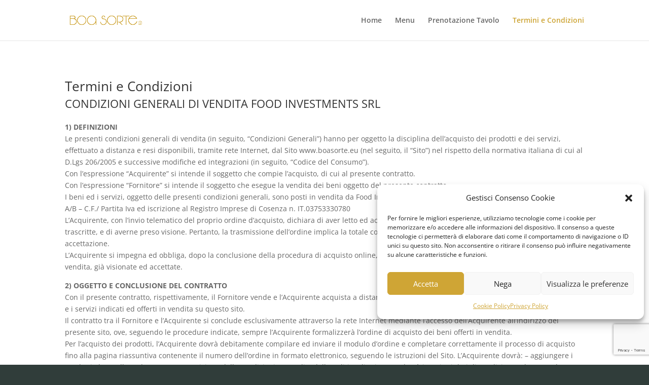

--- FILE ---
content_type: text/html; charset=utf-8
request_url: https://www.google.com/recaptcha/api2/anchor?ar=1&k=6Lck2ggfAAAAAKGEraxtZoR091pKY7iB749bo6k0&co=aHR0cHM6Ly93d3cuYm9hc29ydGUuZXU6NDQz&hl=en&v=N67nZn4AqZkNcbeMu4prBgzg&size=invisible&anchor-ms=20000&execute-ms=30000&cb=hsilh2hkq6gp
body_size: 48587
content:
<!DOCTYPE HTML><html dir="ltr" lang="en"><head><meta http-equiv="Content-Type" content="text/html; charset=UTF-8">
<meta http-equiv="X-UA-Compatible" content="IE=edge">
<title>reCAPTCHA</title>
<style type="text/css">
/* cyrillic-ext */
@font-face {
  font-family: 'Roboto';
  font-style: normal;
  font-weight: 400;
  font-stretch: 100%;
  src: url(//fonts.gstatic.com/s/roboto/v48/KFO7CnqEu92Fr1ME7kSn66aGLdTylUAMa3GUBHMdazTgWw.woff2) format('woff2');
  unicode-range: U+0460-052F, U+1C80-1C8A, U+20B4, U+2DE0-2DFF, U+A640-A69F, U+FE2E-FE2F;
}
/* cyrillic */
@font-face {
  font-family: 'Roboto';
  font-style: normal;
  font-weight: 400;
  font-stretch: 100%;
  src: url(//fonts.gstatic.com/s/roboto/v48/KFO7CnqEu92Fr1ME7kSn66aGLdTylUAMa3iUBHMdazTgWw.woff2) format('woff2');
  unicode-range: U+0301, U+0400-045F, U+0490-0491, U+04B0-04B1, U+2116;
}
/* greek-ext */
@font-face {
  font-family: 'Roboto';
  font-style: normal;
  font-weight: 400;
  font-stretch: 100%;
  src: url(//fonts.gstatic.com/s/roboto/v48/KFO7CnqEu92Fr1ME7kSn66aGLdTylUAMa3CUBHMdazTgWw.woff2) format('woff2');
  unicode-range: U+1F00-1FFF;
}
/* greek */
@font-face {
  font-family: 'Roboto';
  font-style: normal;
  font-weight: 400;
  font-stretch: 100%;
  src: url(//fonts.gstatic.com/s/roboto/v48/KFO7CnqEu92Fr1ME7kSn66aGLdTylUAMa3-UBHMdazTgWw.woff2) format('woff2');
  unicode-range: U+0370-0377, U+037A-037F, U+0384-038A, U+038C, U+038E-03A1, U+03A3-03FF;
}
/* math */
@font-face {
  font-family: 'Roboto';
  font-style: normal;
  font-weight: 400;
  font-stretch: 100%;
  src: url(//fonts.gstatic.com/s/roboto/v48/KFO7CnqEu92Fr1ME7kSn66aGLdTylUAMawCUBHMdazTgWw.woff2) format('woff2');
  unicode-range: U+0302-0303, U+0305, U+0307-0308, U+0310, U+0312, U+0315, U+031A, U+0326-0327, U+032C, U+032F-0330, U+0332-0333, U+0338, U+033A, U+0346, U+034D, U+0391-03A1, U+03A3-03A9, U+03B1-03C9, U+03D1, U+03D5-03D6, U+03F0-03F1, U+03F4-03F5, U+2016-2017, U+2034-2038, U+203C, U+2040, U+2043, U+2047, U+2050, U+2057, U+205F, U+2070-2071, U+2074-208E, U+2090-209C, U+20D0-20DC, U+20E1, U+20E5-20EF, U+2100-2112, U+2114-2115, U+2117-2121, U+2123-214F, U+2190, U+2192, U+2194-21AE, U+21B0-21E5, U+21F1-21F2, U+21F4-2211, U+2213-2214, U+2216-22FF, U+2308-230B, U+2310, U+2319, U+231C-2321, U+2336-237A, U+237C, U+2395, U+239B-23B7, U+23D0, U+23DC-23E1, U+2474-2475, U+25AF, U+25B3, U+25B7, U+25BD, U+25C1, U+25CA, U+25CC, U+25FB, U+266D-266F, U+27C0-27FF, U+2900-2AFF, U+2B0E-2B11, U+2B30-2B4C, U+2BFE, U+3030, U+FF5B, U+FF5D, U+1D400-1D7FF, U+1EE00-1EEFF;
}
/* symbols */
@font-face {
  font-family: 'Roboto';
  font-style: normal;
  font-weight: 400;
  font-stretch: 100%;
  src: url(//fonts.gstatic.com/s/roboto/v48/KFO7CnqEu92Fr1ME7kSn66aGLdTylUAMaxKUBHMdazTgWw.woff2) format('woff2');
  unicode-range: U+0001-000C, U+000E-001F, U+007F-009F, U+20DD-20E0, U+20E2-20E4, U+2150-218F, U+2190, U+2192, U+2194-2199, U+21AF, U+21E6-21F0, U+21F3, U+2218-2219, U+2299, U+22C4-22C6, U+2300-243F, U+2440-244A, U+2460-24FF, U+25A0-27BF, U+2800-28FF, U+2921-2922, U+2981, U+29BF, U+29EB, U+2B00-2BFF, U+4DC0-4DFF, U+FFF9-FFFB, U+10140-1018E, U+10190-1019C, U+101A0, U+101D0-101FD, U+102E0-102FB, U+10E60-10E7E, U+1D2C0-1D2D3, U+1D2E0-1D37F, U+1F000-1F0FF, U+1F100-1F1AD, U+1F1E6-1F1FF, U+1F30D-1F30F, U+1F315, U+1F31C, U+1F31E, U+1F320-1F32C, U+1F336, U+1F378, U+1F37D, U+1F382, U+1F393-1F39F, U+1F3A7-1F3A8, U+1F3AC-1F3AF, U+1F3C2, U+1F3C4-1F3C6, U+1F3CA-1F3CE, U+1F3D4-1F3E0, U+1F3ED, U+1F3F1-1F3F3, U+1F3F5-1F3F7, U+1F408, U+1F415, U+1F41F, U+1F426, U+1F43F, U+1F441-1F442, U+1F444, U+1F446-1F449, U+1F44C-1F44E, U+1F453, U+1F46A, U+1F47D, U+1F4A3, U+1F4B0, U+1F4B3, U+1F4B9, U+1F4BB, U+1F4BF, U+1F4C8-1F4CB, U+1F4D6, U+1F4DA, U+1F4DF, U+1F4E3-1F4E6, U+1F4EA-1F4ED, U+1F4F7, U+1F4F9-1F4FB, U+1F4FD-1F4FE, U+1F503, U+1F507-1F50B, U+1F50D, U+1F512-1F513, U+1F53E-1F54A, U+1F54F-1F5FA, U+1F610, U+1F650-1F67F, U+1F687, U+1F68D, U+1F691, U+1F694, U+1F698, U+1F6AD, U+1F6B2, U+1F6B9-1F6BA, U+1F6BC, U+1F6C6-1F6CF, U+1F6D3-1F6D7, U+1F6E0-1F6EA, U+1F6F0-1F6F3, U+1F6F7-1F6FC, U+1F700-1F7FF, U+1F800-1F80B, U+1F810-1F847, U+1F850-1F859, U+1F860-1F887, U+1F890-1F8AD, U+1F8B0-1F8BB, U+1F8C0-1F8C1, U+1F900-1F90B, U+1F93B, U+1F946, U+1F984, U+1F996, U+1F9E9, U+1FA00-1FA6F, U+1FA70-1FA7C, U+1FA80-1FA89, U+1FA8F-1FAC6, U+1FACE-1FADC, U+1FADF-1FAE9, U+1FAF0-1FAF8, U+1FB00-1FBFF;
}
/* vietnamese */
@font-face {
  font-family: 'Roboto';
  font-style: normal;
  font-weight: 400;
  font-stretch: 100%;
  src: url(//fonts.gstatic.com/s/roboto/v48/KFO7CnqEu92Fr1ME7kSn66aGLdTylUAMa3OUBHMdazTgWw.woff2) format('woff2');
  unicode-range: U+0102-0103, U+0110-0111, U+0128-0129, U+0168-0169, U+01A0-01A1, U+01AF-01B0, U+0300-0301, U+0303-0304, U+0308-0309, U+0323, U+0329, U+1EA0-1EF9, U+20AB;
}
/* latin-ext */
@font-face {
  font-family: 'Roboto';
  font-style: normal;
  font-weight: 400;
  font-stretch: 100%;
  src: url(//fonts.gstatic.com/s/roboto/v48/KFO7CnqEu92Fr1ME7kSn66aGLdTylUAMa3KUBHMdazTgWw.woff2) format('woff2');
  unicode-range: U+0100-02BA, U+02BD-02C5, U+02C7-02CC, U+02CE-02D7, U+02DD-02FF, U+0304, U+0308, U+0329, U+1D00-1DBF, U+1E00-1E9F, U+1EF2-1EFF, U+2020, U+20A0-20AB, U+20AD-20C0, U+2113, U+2C60-2C7F, U+A720-A7FF;
}
/* latin */
@font-face {
  font-family: 'Roboto';
  font-style: normal;
  font-weight: 400;
  font-stretch: 100%;
  src: url(//fonts.gstatic.com/s/roboto/v48/KFO7CnqEu92Fr1ME7kSn66aGLdTylUAMa3yUBHMdazQ.woff2) format('woff2');
  unicode-range: U+0000-00FF, U+0131, U+0152-0153, U+02BB-02BC, U+02C6, U+02DA, U+02DC, U+0304, U+0308, U+0329, U+2000-206F, U+20AC, U+2122, U+2191, U+2193, U+2212, U+2215, U+FEFF, U+FFFD;
}
/* cyrillic-ext */
@font-face {
  font-family: 'Roboto';
  font-style: normal;
  font-weight: 500;
  font-stretch: 100%;
  src: url(//fonts.gstatic.com/s/roboto/v48/KFO7CnqEu92Fr1ME7kSn66aGLdTylUAMa3GUBHMdazTgWw.woff2) format('woff2');
  unicode-range: U+0460-052F, U+1C80-1C8A, U+20B4, U+2DE0-2DFF, U+A640-A69F, U+FE2E-FE2F;
}
/* cyrillic */
@font-face {
  font-family: 'Roboto';
  font-style: normal;
  font-weight: 500;
  font-stretch: 100%;
  src: url(//fonts.gstatic.com/s/roboto/v48/KFO7CnqEu92Fr1ME7kSn66aGLdTylUAMa3iUBHMdazTgWw.woff2) format('woff2');
  unicode-range: U+0301, U+0400-045F, U+0490-0491, U+04B0-04B1, U+2116;
}
/* greek-ext */
@font-face {
  font-family: 'Roboto';
  font-style: normal;
  font-weight: 500;
  font-stretch: 100%;
  src: url(//fonts.gstatic.com/s/roboto/v48/KFO7CnqEu92Fr1ME7kSn66aGLdTylUAMa3CUBHMdazTgWw.woff2) format('woff2');
  unicode-range: U+1F00-1FFF;
}
/* greek */
@font-face {
  font-family: 'Roboto';
  font-style: normal;
  font-weight: 500;
  font-stretch: 100%;
  src: url(//fonts.gstatic.com/s/roboto/v48/KFO7CnqEu92Fr1ME7kSn66aGLdTylUAMa3-UBHMdazTgWw.woff2) format('woff2');
  unicode-range: U+0370-0377, U+037A-037F, U+0384-038A, U+038C, U+038E-03A1, U+03A3-03FF;
}
/* math */
@font-face {
  font-family: 'Roboto';
  font-style: normal;
  font-weight: 500;
  font-stretch: 100%;
  src: url(//fonts.gstatic.com/s/roboto/v48/KFO7CnqEu92Fr1ME7kSn66aGLdTylUAMawCUBHMdazTgWw.woff2) format('woff2');
  unicode-range: U+0302-0303, U+0305, U+0307-0308, U+0310, U+0312, U+0315, U+031A, U+0326-0327, U+032C, U+032F-0330, U+0332-0333, U+0338, U+033A, U+0346, U+034D, U+0391-03A1, U+03A3-03A9, U+03B1-03C9, U+03D1, U+03D5-03D6, U+03F0-03F1, U+03F4-03F5, U+2016-2017, U+2034-2038, U+203C, U+2040, U+2043, U+2047, U+2050, U+2057, U+205F, U+2070-2071, U+2074-208E, U+2090-209C, U+20D0-20DC, U+20E1, U+20E5-20EF, U+2100-2112, U+2114-2115, U+2117-2121, U+2123-214F, U+2190, U+2192, U+2194-21AE, U+21B0-21E5, U+21F1-21F2, U+21F4-2211, U+2213-2214, U+2216-22FF, U+2308-230B, U+2310, U+2319, U+231C-2321, U+2336-237A, U+237C, U+2395, U+239B-23B7, U+23D0, U+23DC-23E1, U+2474-2475, U+25AF, U+25B3, U+25B7, U+25BD, U+25C1, U+25CA, U+25CC, U+25FB, U+266D-266F, U+27C0-27FF, U+2900-2AFF, U+2B0E-2B11, U+2B30-2B4C, U+2BFE, U+3030, U+FF5B, U+FF5D, U+1D400-1D7FF, U+1EE00-1EEFF;
}
/* symbols */
@font-face {
  font-family: 'Roboto';
  font-style: normal;
  font-weight: 500;
  font-stretch: 100%;
  src: url(//fonts.gstatic.com/s/roboto/v48/KFO7CnqEu92Fr1ME7kSn66aGLdTylUAMaxKUBHMdazTgWw.woff2) format('woff2');
  unicode-range: U+0001-000C, U+000E-001F, U+007F-009F, U+20DD-20E0, U+20E2-20E4, U+2150-218F, U+2190, U+2192, U+2194-2199, U+21AF, U+21E6-21F0, U+21F3, U+2218-2219, U+2299, U+22C4-22C6, U+2300-243F, U+2440-244A, U+2460-24FF, U+25A0-27BF, U+2800-28FF, U+2921-2922, U+2981, U+29BF, U+29EB, U+2B00-2BFF, U+4DC0-4DFF, U+FFF9-FFFB, U+10140-1018E, U+10190-1019C, U+101A0, U+101D0-101FD, U+102E0-102FB, U+10E60-10E7E, U+1D2C0-1D2D3, U+1D2E0-1D37F, U+1F000-1F0FF, U+1F100-1F1AD, U+1F1E6-1F1FF, U+1F30D-1F30F, U+1F315, U+1F31C, U+1F31E, U+1F320-1F32C, U+1F336, U+1F378, U+1F37D, U+1F382, U+1F393-1F39F, U+1F3A7-1F3A8, U+1F3AC-1F3AF, U+1F3C2, U+1F3C4-1F3C6, U+1F3CA-1F3CE, U+1F3D4-1F3E0, U+1F3ED, U+1F3F1-1F3F3, U+1F3F5-1F3F7, U+1F408, U+1F415, U+1F41F, U+1F426, U+1F43F, U+1F441-1F442, U+1F444, U+1F446-1F449, U+1F44C-1F44E, U+1F453, U+1F46A, U+1F47D, U+1F4A3, U+1F4B0, U+1F4B3, U+1F4B9, U+1F4BB, U+1F4BF, U+1F4C8-1F4CB, U+1F4D6, U+1F4DA, U+1F4DF, U+1F4E3-1F4E6, U+1F4EA-1F4ED, U+1F4F7, U+1F4F9-1F4FB, U+1F4FD-1F4FE, U+1F503, U+1F507-1F50B, U+1F50D, U+1F512-1F513, U+1F53E-1F54A, U+1F54F-1F5FA, U+1F610, U+1F650-1F67F, U+1F687, U+1F68D, U+1F691, U+1F694, U+1F698, U+1F6AD, U+1F6B2, U+1F6B9-1F6BA, U+1F6BC, U+1F6C6-1F6CF, U+1F6D3-1F6D7, U+1F6E0-1F6EA, U+1F6F0-1F6F3, U+1F6F7-1F6FC, U+1F700-1F7FF, U+1F800-1F80B, U+1F810-1F847, U+1F850-1F859, U+1F860-1F887, U+1F890-1F8AD, U+1F8B0-1F8BB, U+1F8C0-1F8C1, U+1F900-1F90B, U+1F93B, U+1F946, U+1F984, U+1F996, U+1F9E9, U+1FA00-1FA6F, U+1FA70-1FA7C, U+1FA80-1FA89, U+1FA8F-1FAC6, U+1FACE-1FADC, U+1FADF-1FAE9, U+1FAF0-1FAF8, U+1FB00-1FBFF;
}
/* vietnamese */
@font-face {
  font-family: 'Roboto';
  font-style: normal;
  font-weight: 500;
  font-stretch: 100%;
  src: url(//fonts.gstatic.com/s/roboto/v48/KFO7CnqEu92Fr1ME7kSn66aGLdTylUAMa3OUBHMdazTgWw.woff2) format('woff2');
  unicode-range: U+0102-0103, U+0110-0111, U+0128-0129, U+0168-0169, U+01A0-01A1, U+01AF-01B0, U+0300-0301, U+0303-0304, U+0308-0309, U+0323, U+0329, U+1EA0-1EF9, U+20AB;
}
/* latin-ext */
@font-face {
  font-family: 'Roboto';
  font-style: normal;
  font-weight: 500;
  font-stretch: 100%;
  src: url(//fonts.gstatic.com/s/roboto/v48/KFO7CnqEu92Fr1ME7kSn66aGLdTylUAMa3KUBHMdazTgWw.woff2) format('woff2');
  unicode-range: U+0100-02BA, U+02BD-02C5, U+02C7-02CC, U+02CE-02D7, U+02DD-02FF, U+0304, U+0308, U+0329, U+1D00-1DBF, U+1E00-1E9F, U+1EF2-1EFF, U+2020, U+20A0-20AB, U+20AD-20C0, U+2113, U+2C60-2C7F, U+A720-A7FF;
}
/* latin */
@font-face {
  font-family: 'Roboto';
  font-style: normal;
  font-weight: 500;
  font-stretch: 100%;
  src: url(//fonts.gstatic.com/s/roboto/v48/KFO7CnqEu92Fr1ME7kSn66aGLdTylUAMa3yUBHMdazQ.woff2) format('woff2');
  unicode-range: U+0000-00FF, U+0131, U+0152-0153, U+02BB-02BC, U+02C6, U+02DA, U+02DC, U+0304, U+0308, U+0329, U+2000-206F, U+20AC, U+2122, U+2191, U+2193, U+2212, U+2215, U+FEFF, U+FFFD;
}
/* cyrillic-ext */
@font-face {
  font-family: 'Roboto';
  font-style: normal;
  font-weight: 900;
  font-stretch: 100%;
  src: url(//fonts.gstatic.com/s/roboto/v48/KFO7CnqEu92Fr1ME7kSn66aGLdTylUAMa3GUBHMdazTgWw.woff2) format('woff2');
  unicode-range: U+0460-052F, U+1C80-1C8A, U+20B4, U+2DE0-2DFF, U+A640-A69F, U+FE2E-FE2F;
}
/* cyrillic */
@font-face {
  font-family: 'Roboto';
  font-style: normal;
  font-weight: 900;
  font-stretch: 100%;
  src: url(//fonts.gstatic.com/s/roboto/v48/KFO7CnqEu92Fr1ME7kSn66aGLdTylUAMa3iUBHMdazTgWw.woff2) format('woff2');
  unicode-range: U+0301, U+0400-045F, U+0490-0491, U+04B0-04B1, U+2116;
}
/* greek-ext */
@font-face {
  font-family: 'Roboto';
  font-style: normal;
  font-weight: 900;
  font-stretch: 100%;
  src: url(//fonts.gstatic.com/s/roboto/v48/KFO7CnqEu92Fr1ME7kSn66aGLdTylUAMa3CUBHMdazTgWw.woff2) format('woff2');
  unicode-range: U+1F00-1FFF;
}
/* greek */
@font-face {
  font-family: 'Roboto';
  font-style: normal;
  font-weight: 900;
  font-stretch: 100%;
  src: url(//fonts.gstatic.com/s/roboto/v48/KFO7CnqEu92Fr1ME7kSn66aGLdTylUAMa3-UBHMdazTgWw.woff2) format('woff2');
  unicode-range: U+0370-0377, U+037A-037F, U+0384-038A, U+038C, U+038E-03A1, U+03A3-03FF;
}
/* math */
@font-face {
  font-family: 'Roboto';
  font-style: normal;
  font-weight: 900;
  font-stretch: 100%;
  src: url(//fonts.gstatic.com/s/roboto/v48/KFO7CnqEu92Fr1ME7kSn66aGLdTylUAMawCUBHMdazTgWw.woff2) format('woff2');
  unicode-range: U+0302-0303, U+0305, U+0307-0308, U+0310, U+0312, U+0315, U+031A, U+0326-0327, U+032C, U+032F-0330, U+0332-0333, U+0338, U+033A, U+0346, U+034D, U+0391-03A1, U+03A3-03A9, U+03B1-03C9, U+03D1, U+03D5-03D6, U+03F0-03F1, U+03F4-03F5, U+2016-2017, U+2034-2038, U+203C, U+2040, U+2043, U+2047, U+2050, U+2057, U+205F, U+2070-2071, U+2074-208E, U+2090-209C, U+20D0-20DC, U+20E1, U+20E5-20EF, U+2100-2112, U+2114-2115, U+2117-2121, U+2123-214F, U+2190, U+2192, U+2194-21AE, U+21B0-21E5, U+21F1-21F2, U+21F4-2211, U+2213-2214, U+2216-22FF, U+2308-230B, U+2310, U+2319, U+231C-2321, U+2336-237A, U+237C, U+2395, U+239B-23B7, U+23D0, U+23DC-23E1, U+2474-2475, U+25AF, U+25B3, U+25B7, U+25BD, U+25C1, U+25CA, U+25CC, U+25FB, U+266D-266F, U+27C0-27FF, U+2900-2AFF, U+2B0E-2B11, U+2B30-2B4C, U+2BFE, U+3030, U+FF5B, U+FF5D, U+1D400-1D7FF, U+1EE00-1EEFF;
}
/* symbols */
@font-face {
  font-family: 'Roboto';
  font-style: normal;
  font-weight: 900;
  font-stretch: 100%;
  src: url(//fonts.gstatic.com/s/roboto/v48/KFO7CnqEu92Fr1ME7kSn66aGLdTylUAMaxKUBHMdazTgWw.woff2) format('woff2');
  unicode-range: U+0001-000C, U+000E-001F, U+007F-009F, U+20DD-20E0, U+20E2-20E4, U+2150-218F, U+2190, U+2192, U+2194-2199, U+21AF, U+21E6-21F0, U+21F3, U+2218-2219, U+2299, U+22C4-22C6, U+2300-243F, U+2440-244A, U+2460-24FF, U+25A0-27BF, U+2800-28FF, U+2921-2922, U+2981, U+29BF, U+29EB, U+2B00-2BFF, U+4DC0-4DFF, U+FFF9-FFFB, U+10140-1018E, U+10190-1019C, U+101A0, U+101D0-101FD, U+102E0-102FB, U+10E60-10E7E, U+1D2C0-1D2D3, U+1D2E0-1D37F, U+1F000-1F0FF, U+1F100-1F1AD, U+1F1E6-1F1FF, U+1F30D-1F30F, U+1F315, U+1F31C, U+1F31E, U+1F320-1F32C, U+1F336, U+1F378, U+1F37D, U+1F382, U+1F393-1F39F, U+1F3A7-1F3A8, U+1F3AC-1F3AF, U+1F3C2, U+1F3C4-1F3C6, U+1F3CA-1F3CE, U+1F3D4-1F3E0, U+1F3ED, U+1F3F1-1F3F3, U+1F3F5-1F3F7, U+1F408, U+1F415, U+1F41F, U+1F426, U+1F43F, U+1F441-1F442, U+1F444, U+1F446-1F449, U+1F44C-1F44E, U+1F453, U+1F46A, U+1F47D, U+1F4A3, U+1F4B0, U+1F4B3, U+1F4B9, U+1F4BB, U+1F4BF, U+1F4C8-1F4CB, U+1F4D6, U+1F4DA, U+1F4DF, U+1F4E3-1F4E6, U+1F4EA-1F4ED, U+1F4F7, U+1F4F9-1F4FB, U+1F4FD-1F4FE, U+1F503, U+1F507-1F50B, U+1F50D, U+1F512-1F513, U+1F53E-1F54A, U+1F54F-1F5FA, U+1F610, U+1F650-1F67F, U+1F687, U+1F68D, U+1F691, U+1F694, U+1F698, U+1F6AD, U+1F6B2, U+1F6B9-1F6BA, U+1F6BC, U+1F6C6-1F6CF, U+1F6D3-1F6D7, U+1F6E0-1F6EA, U+1F6F0-1F6F3, U+1F6F7-1F6FC, U+1F700-1F7FF, U+1F800-1F80B, U+1F810-1F847, U+1F850-1F859, U+1F860-1F887, U+1F890-1F8AD, U+1F8B0-1F8BB, U+1F8C0-1F8C1, U+1F900-1F90B, U+1F93B, U+1F946, U+1F984, U+1F996, U+1F9E9, U+1FA00-1FA6F, U+1FA70-1FA7C, U+1FA80-1FA89, U+1FA8F-1FAC6, U+1FACE-1FADC, U+1FADF-1FAE9, U+1FAF0-1FAF8, U+1FB00-1FBFF;
}
/* vietnamese */
@font-face {
  font-family: 'Roboto';
  font-style: normal;
  font-weight: 900;
  font-stretch: 100%;
  src: url(//fonts.gstatic.com/s/roboto/v48/KFO7CnqEu92Fr1ME7kSn66aGLdTylUAMa3OUBHMdazTgWw.woff2) format('woff2');
  unicode-range: U+0102-0103, U+0110-0111, U+0128-0129, U+0168-0169, U+01A0-01A1, U+01AF-01B0, U+0300-0301, U+0303-0304, U+0308-0309, U+0323, U+0329, U+1EA0-1EF9, U+20AB;
}
/* latin-ext */
@font-face {
  font-family: 'Roboto';
  font-style: normal;
  font-weight: 900;
  font-stretch: 100%;
  src: url(//fonts.gstatic.com/s/roboto/v48/KFO7CnqEu92Fr1ME7kSn66aGLdTylUAMa3KUBHMdazTgWw.woff2) format('woff2');
  unicode-range: U+0100-02BA, U+02BD-02C5, U+02C7-02CC, U+02CE-02D7, U+02DD-02FF, U+0304, U+0308, U+0329, U+1D00-1DBF, U+1E00-1E9F, U+1EF2-1EFF, U+2020, U+20A0-20AB, U+20AD-20C0, U+2113, U+2C60-2C7F, U+A720-A7FF;
}
/* latin */
@font-face {
  font-family: 'Roboto';
  font-style: normal;
  font-weight: 900;
  font-stretch: 100%;
  src: url(//fonts.gstatic.com/s/roboto/v48/KFO7CnqEu92Fr1ME7kSn66aGLdTylUAMa3yUBHMdazQ.woff2) format('woff2');
  unicode-range: U+0000-00FF, U+0131, U+0152-0153, U+02BB-02BC, U+02C6, U+02DA, U+02DC, U+0304, U+0308, U+0329, U+2000-206F, U+20AC, U+2122, U+2191, U+2193, U+2212, U+2215, U+FEFF, U+FFFD;
}

</style>
<link rel="stylesheet" type="text/css" href="https://www.gstatic.com/recaptcha/releases/N67nZn4AqZkNcbeMu4prBgzg/styles__ltr.css">
<script nonce="c9k09G6BxoqmqGUjPhfjWQ" type="text/javascript">window['__recaptcha_api'] = 'https://www.google.com/recaptcha/api2/';</script>
<script type="text/javascript" src="https://www.gstatic.com/recaptcha/releases/N67nZn4AqZkNcbeMu4prBgzg/recaptcha__en.js" nonce="c9k09G6BxoqmqGUjPhfjWQ">
      
    </script></head>
<body><div id="rc-anchor-alert" class="rc-anchor-alert"></div>
<input type="hidden" id="recaptcha-token" value="[base64]">
<script type="text/javascript" nonce="c9k09G6BxoqmqGUjPhfjWQ">
      recaptcha.anchor.Main.init("[\x22ainput\x22,[\x22bgdata\x22,\x22\x22,\[base64]/[base64]/[base64]/ZyhXLGgpOnEoW04sMjEsbF0sVywwKSxoKSxmYWxzZSxmYWxzZSl9Y2F0Y2goayl7RygzNTgsVyk/[base64]/[base64]/[base64]/[base64]/[base64]/[base64]/[base64]/bmV3IEJbT10oRFswXSk6dz09Mj9uZXcgQltPXShEWzBdLERbMV0pOnc9PTM/bmV3IEJbT10oRFswXSxEWzFdLERbMl0pOnc9PTQ/[base64]/[base64]/[base64]/[base64]/[base64]\\u003d\x22,\[base64]\x22,\[base64]/DjRE/w5IHO8K/wqQvwrACMGHCrMK/[base64]/CkcK2J3E/w77DojxbwrnDkBl3D3bChEDDssOGcGl5w4bDnsKtw54GwqDDiVDCsHDDvnDDm0QFCCTCrMKaw5d7J8K/JgYHw5FKw5o+worDnyMvRcOgw6XDjMKUwpDCuMKFBMKZHcO8K8OGQsKbHsKiw73Cr8OOWsKbWGpdwqPCnsKJLsKbWcOXbRfDlT/CocONwoXDicOIFggMw5LDrcOZwoImw6PCscOWwrzDv8KHDnjDpnDCh27DlHfCq8KJHUvDiVscQsOdwpkhBcOxcsOLw4sww6fDo2bDuQsSw7vCh8O/[base64]/w5PDoVhxwq00wqXCkSbCiTHCijIqWGjDocOiwqLCtMKzSmrChcO9bSJqBkJ7wojCjcKWWsOyBQjCncK3KxFeBz8tw5tKecK0wr/DgsOGwr8/AsO1eksFw4nCsCtBK8Ovwq3CmHJ8Tylqw4jDh8OCMcOKw7TCoSh0GsKWX2PDrlfCmmEHw6p2PMOXXcORw4XCiGTDs1M+T8Ovwoh6M8Odw67DksOPwrtJKT4LwqzCncKVRQYuFR3CtSpcZsOafMOfFF0JwrnDu1zDlcO/UcOGWsK/C8O6S8KLMcOIwrNMw45EIBnCkjwaNjvDrSrDuQkcwrUvSwwyWH8qLxXCvMKxWcOOQMK9w7rDomXCh3vDqcOIwqnDhXJsw6zCgsO+w4YiI8KZZMOLwrTCphTChFTDhxciasK0Yn/[base64]/Z8KOIklacRRrMCB2wqEbRcOYw4kgwp7Cu8OIwoB+TghwEsKow6tQwqLDtsOIQ8OdQ8O6wo/Cr8KdI00vwpfCo8KHKsKbb8KXwrTCm8OEw7RoSGhhRsOzXx5rP18Iw6rCvsKqRkhpVGRkIcKgwrF2w4JKw6MYwpsPw6zDrkAaT8Opw5kCUMOjwpXCm1EtwpjDmCjCrsKNaWHCg8OqUxUFw693wo0mw7dDf8KdR8O8YXXCvMOkD8K8dAA4YMOLwoY2w6pbHMO+SX4uwr/Cq1NxJcK3KQjDpHbDkcOew7HCvX5rWsK3J8KmDhfDj8OrCQbCrMKYSlTCi8OOX3vDtsKcIzzCrRHDqRfCgQnDj1XCvTgzwpTCs8O4V8KRw6Yzw45Nwp3CocKFNUcKHyVjw4DDqMKuw5BZwoDCgEXCgQMFEl/CnsKZY0PDssK1CB/DrsKfXwjDrA7DkMOgMw/CryjDq8K7wohQc8KMBkt8w7pOwpvDnMKuw4J0HVg2w7vCv8KlCcOOwrLDucO5w6RlwpAaNBZlER7ChMKKcn3DjcO/wq7Cg1zCjTjCisKHPcKJw6JYwovCjStQYA1Qw7rCoFfCm8O3w6XDkTcuwpU6w5d8QMOUwo/[base64]/IsOnwqJLwoY6GsOsMWwCwovCsy0iwqPCsG1EwpnDsnzCplAMw4jCpsOGwrl3Z3DDocOqw7xcLsOzZsO7wpItY8KZAnY4Ky7DncKzTMOFC8O3MVNCUMOhFcKJQUo6bCzDqMOZw7dhRcKbS1kLCUlRw7nCscODWWvDgQ/DkCrCmw/Co8Khwq8SBsOMwpPCtxHCm8K1QgvDvQ4nUhRvdMKPQsKHcDrDjgJew7giCjXDpcKyw5/CjsOiPQopw5nDs1V6TTbChMKpwrPCqsOcw6XDhsKKw6TDpsO6woQNcm7CtMOJa3o+DcOGw6Uow5jDs8OVw5fDjk7Di8KCwrPCi8KAwpQgb8KDMnnDp8KlYcKKbcOFw6/DmT5YwowQwr96WMKGKzrDl8Kzw4DCvGDDucOxw5TCmMKhSy12w4XClsKawp7Dq01jw4VmdcKWw4AtfMObwpIuwoVZQ2ZjfVvCjh9YYwVfw619woHDo8KewozDlCVAwpALwpApPRUMwqHDisKzdcOvXMK8VcK/[base64]/DpxYxOcKFwr5NQCTDgzYnw7JQeUxcw6LCq0dxwoXDo8KZfcKBwq7DmyrDiSgdw5zCkwcpU2VVMWzClwwmGsO6RinDrsOkwrFIagV8wpMkwrFLUlTCs8KEQVdWR01HwqPCj8OeKA7CvX/DvkUad8OIVcKWwrQxwrnCksOrw5fCg8Orw6Q3BcKWwppDMsKLw6zCp13CusOTwrzCmVt9w63CmUbDqSvCh8OycCbDsTd2w6/CnCkNw4LDsMOww4LDsx/CncO+wpNwwpvDg1bCjcKcPSZ6w77DrxzDosK0VcKjYcKvGULCtl1BJ8KNaMOFBRPDuMOuw6BqIlLDrEo2a8Kyw4PDocKTM8OIOMOoM8Kfw6fCg1TDox7Dl8OxbcKrwqpfwoDDuTJabFLDg07CpXZ/UUl/wqTDqUTCvMOIBBXCs8KnaMK0UsKCUzjCu8KewovCqsKjERjDl3nDmGpJw5jCncKrwoHCgcKnwp8rWDDCs8KnwpVfHMOkw5rDpzvDjsOmwr7Dj2h6RcO6wr55IcKOwpPCllh9Ek3DlxYww5/[base64]/Ds8OWc3DCuAczwpg7wpMBw6zCksKXwr0qwojCrnRqVXQ4wpgUw43Drx7ChXtiw7/CnCBwJXDDu1l0wqzCvxzDi8OLejw/[base64]/Dj8O+dmnDnsKyw7jCjMK+w7/ClcKlf8OSDn/DtMKdKcKfwoo7Wj3DnMOowokOcMKywpvDuQgKYsOCIMK6wqPChsKXCQfCj8KQHMK4w4HDiw3CgjvDqsOUDyI7wr/CssO/NyEJw687wqsAOsKYw7V4KcKPwofDpibChA4dFMKHw6DCpTJJw7rCqy5mw4Nuw5g6w6kFClPDiTzCoV/ChsOCT8KuTMKPw43ChcOywrk8wrbCssKzPcOTw7lTw7tqSik7GgYmwrXCtcKdRinDgcKBccKAIcKbGCrCucKywq/Dl1RvUHjDhMOJWcOwwoJ7WizDlxlqwrnDtmvCiVnDkMOEVsO4cV7Dhx/[base64]/DpMO+fCXDrVFOw6c6w7PCoAZawpIhGArDv8KPX8ONwqLClWcPwpgZeDzCgHPCkjUpBMOALAXDgxHDsGzDi8KJf8KELUXDm8OoPT0EWsKZblTCrsK7FcO/ccOAw7Z2NzvCl8KwEMOkTMOqwqbDqMORwrrDrGzDhG8LN8KwUG/DjsO/[base64]/DisKew4JjWSbDsMK5w6LDqMKnw6FsBUXCiCjCh8KoNBpACMOuMcKRw6LCk8KfEHgIwoU7w6zCh8OodcKpRcKkwqwhCyDDsGAdSMOFw5cIw7jDsMOoVcKZwqXDogdhdEzDucKow7XCmTzDkcO/[base64]/CsMKEVnZWAMKmwprCrMOyb2HDnG7ClMKWXEnCg8K/SMO9wqLDrX3DoMONw67Cu1J9w4oYw73Co8OmwqvCjml+Vg/Du1rDiMKDIsKCHgpAOgs/bcKywpRwwo3CrWJLw6tGwpRrEEtgw50MC1zDgHHDmx96w6lbw6fDucKdUMKVNikfwpPCmMOMJSJ0w7gCw6kocjrDrsO5w4gaWcOhwpjDoT94GcOcwrHDk2d4wo5CAcOJdU/CrF/DgMOuw6YEw5nClMKIwp3Do8KibHjDosKqwpYua8O3w6/DryExwrsSaDsiwp4Dw7/CmcOQNycow6dGw47Dr8KiE8K7w5RZw60sBMKUwqMTwrbDjAdsKRZxwq0Vw7LDkMKCwoDCqkZdwq1tw6TDplDDoMODwppAT8OMTCfCpGgtennCu8OeDcKvw4tqamnCkSBKV8OLw7bCpcK/w7XCpsK7woPCssK3Dj3CuMOJVcKfwqjChTZ3D8Kaw6bCgMK8wpTCs0XClsOICAN4XcOrDsKOeyZLXsOsOwLCg8KuAykfwqEjQkx0wq/CncOJw7jDgMOpbRBpwrQlwqYdw6nCgDcrwrhYwpzCv8OaWMKPw7zCpl3DncKJbhlMWMK2w5HCm1w1f2XDtHPDvSluwrHDn8KnSDnDkDkABMOSwprDkhXCgMOXwqdBw7x1KGdzFkBfwo3CmsK/wrFDBlnDrkLDicKqw7zCinHDm8O3IjnDqsK2PMKmEcK3wr3Cly/[base64]/DocO5wrwXw5/Cr8OKSsKcw6TDnsOEOcKIbsKsw4UKwrPDhiNHN3zChDQnShzDmMK9wqjDnMOOwprCnMKewp3CpWdzw6DDvcKiw5PDixQSA8OZZjYmQRHChS/[base64]/CpsOjam3CiBUCJyI8ERLDlsKHwpnCocO+woPCv0/DrRRjYwjCh2EpEMKVw4fDmcOAwpHDocOXPsOPQ2zDtcK/w4ghw6Z6DsOZfsOUTMO0w6ZbXRZGesKoY8OCwpPCm2VkLlfDuMOjMEczZ8KkIsO5LCgKIcKIwrUMw7B2MhDCuGAXwrLDnhVYeHRpw4fDicKDwrE7CxTDisOHwqsHfCB7w4VRw6BfJcKfaQ/[base64]/DtcKcS8K2WcKUw5nDkS4ZS8O1DjXDn8O2f8KnwqlHwpghwpgiYsOaw5pzSsKaWBNmw65gwqTCozLCgWszMmPCjWDCrCtrwrZMwrzCjV9Jw7vDhcK/w74GUm3Ds0jDpsOvNmDDm8OxwrcLAMODwpvCnTk9w7YKwrbCjcOUw4haw4lLflzClS8ow7x9wrXDn8KBBGHCnVQbOGXCrsOuwpofw77Ckh/DgsO6w73Ch8KDKFw2woxNw74nL8OFW8K1wpPCncOZwqTDtMO4w4gANGzCn2MOAH5Hw6tYesKAw6V5woVgwqbDvMKBQsOJDDLCs3DDiBzDv8OvXWo4w6jChsOzUUjDglE8wqTClsK9wqPDoAwwwqlkH27CocO/w4NVwro2wqY9wrXDky3Dv8KISCbDqCsIRW7ClMOzw7/Cn8OFYFl1wofDp8OJwqM9w78BwpYEMjnCpRbDnsKGwqHCk8KHw6wGw57Cpm/[base64]/DpcOmRsKYWsKiIMOjdcOBa8Oub8OZwoHDhEUBW8KZSkU+w6DClzXCp8ObwpPCshjDiwgtw6gfwpHCgm1ZwofCmMKzw6rDj0/CgynDhwbCqRIqw4/CkRcIOcK8AyvDvMOrBcKnw67Ciis0AcKiIGXComXCpDI/w45tw7vCgiTDhA3DolfCgm5gTcO1CsKoIsOgeE3DgcOuwpdEw5bDlcOuw4vCvMOywrbCmcOlwqrDpsKrw4YXX1t1S3XCncKRDlV9woI7w5MawpzCkU/CpcOtPU7Cng/Cg0jCn254SjjDlhANRzEcwqs6w7o6WDLDosOpw5XDncOpDE5xw69AfsKAw4AQw514c8K6w5TCrk89w59jwrDDvjRPw7ptw6LDtxvCjE3CuMOVwrvCmMK7McKqwq/[base64]/[base64]/CgwPDgz0uw4TDg8KxwotHYcKTGGjCs8O2fXXDlxRsw596wrJ1ByDCnV1+w6TCvMKWw7Auw5kCwovCrWNNGcKVwrYOwq5ywo80UQLCi2LDtAtKw4PCo8Oxw6/CqCRRwpRNGF/Dkk/DisKMdMOLwrLDhhbCn8OwwrsVwpA5wohHM1jCg1UNKsKIwoMCThLDs8KGwpAhw6smM8OwUcKvHVR8wqRVwrpUwqQnwoh+w60Zw7fDtsOICsK1VsKHwqE+XMK/W8OmwrxjwqDDgMOyw5zDqkjDisKPWxQnTMK8wr3DiMO/DMKPwqrCtwd3wr1Kw5sVwo7DgVrCnsOTb8ObSsKNSsONGMOlLcOTw5HCl1nCqsK+w7nCvEXClEjCtj/CgVTDhMOPwpFXH8OhPsOBM8KAw4lyw6pDwoAvwphow59dwp81HV1zLsKGw7M3w5TDsDw0TAY7w4PCnl09w4czw7cQwpvCscKXw4TCmQ44w4w/LMOwJMO4E8OxQsKEVmvCtyB/aChQwqzCisOpWcOocTrDs8KiGsOawrNTw4TCtm/CuMK6wobCmjjDucKkw7jDkQPDjWTCicKLw63Dq8KRYcOpT8KWw5BLFsKqwp0Uw4LCp8KTfMOvwrzCkWMuwqPCsjInw5cowpXCqitwwqvDvcOjwq1BHMKKLMOkQAvCgzZ5bXATNsO/UMK9w5YhfHzDqSnDjkXCrsOuw6fDjBw/w5vCqXvCmjHCj8KTKcO1bcKewr7DgMOhcsKvwpnCicOhPcOFw55zwrBsXcK9L8OSQsOIw493URrDhMKqw6/[base64]/CjsOEw4zDnQMkwohYw7HDjMOswrHDmV7CnMOHw611FDsVJVjDtHl8dBfDqDXDnCZiLMKzwoPDvG7Cj3wAEMKfw5tRLMOcH0DCkMKnwr9VBcK7PynChcOqw7rDicOewpPDjD/CjklFUTFtwqXDrcOCDMOMXlZacMOUw7ZDwoHCksOZwobDu8O7wrrDtcKTNnXCqnQmw6phw7TDmsKqYD7DpQ0XwrcPw6rDtcOHwpDCrWQ/w43CrTokw6ReC1vCisKHw6PCjMOIICBTSURhwq/[base64]/[base64]/[base64]/DuRvCrcOaw6nClB4FX8Otw6/DjcOVKXPDmcOFwpAiwofDh8OsFcONw7/[base64]/[base64]/DoMO0dsK1wpbDhiklcMKkw6cSwq9TNWrDsUfDlMKcw5vCscKEwojDkWtTw4jDu2lXw4wfUDg0RMKIKMOXYcOqw5jCv8KVwpnDksKpO0Jvw6hPK8Kyw7TCk3dkcMOLRMKgRcO8wp7DlcOIw7vCrz4vY8K3GcKdbl8Mwo/CgcOgBcKmRsKBPnAEw7LCpSUEJgs3wovCmhPDhcKfw6jDnlbCmsKQJyXChsKET8K7wqfChgtQf8KsBcOnVMKHFMOdw5jCln/CksKuQiI+wqFjHMKTJHMGHMKOLcO6w7PDpMK5w5LClsODCMKBATdew7rCrMKaw4hlwrLDkUfCoMOFwpnCh3nClyjDqnJuw53DqUtSw7fDtQnCn0pEwrbDnEvDrcOREXXCmsO8wo9dWcKyfkI1G8KSw4Bvw4/Cg8KRw4bCljYne8Knw7PDicKPw79jw6UWcsKNX3PDokTDssKBwrDClMKawoUGwp/Djk7DowXCiMKFwoNWblQbUEPClS3CgAPCpcO6worDg8O3XcOFNcOMwoYqJMKWwo1Nw4B6wp5zw6lPDcOGw6rCtRfCm8KBUUkYGMKYwovDvBRTwoFofcKMGsOhJTHCnWF6LlHCsgJRw4s8VcKqDMK1w4rDnF/CuDLDnMKLb8KowoPCm3nCsn/Ds1bCuxIZL8KYw6XCkggawr9Cw7vCtllaGmU1GCEwwoPDpiHDisOZVwnCj8OOQDlFwo0+wotSwqJjwq/DhkkUw6DDpi/Cj8OHClnCoGQxwrXCkToLI1nCrhkWd8KORmXCnHMJw6fDsMK2wrYDaUTCs3oIMcKOP8OxwobDtiTCu3jDt8O5VMKew6jCtsO/w6EkRVzDk8K8HsKhwrZUKsOCw6YKwpHCgsKcFMKtw58Vw59/Y8KcUnTCsMO8wqVVw4/CgsKWw5rDg8OTPSXDmcKVERfCv1zCh27ChMK/w5cjZMOjfDlGDC9sZBIjw6XDoikOw6nCqW/[base64]/Dt8K8aMOUwrRxb8KXw6tKO8OAw7xLKADCt0TCvhPCvcKSScOXw5/DkTwmw4IWw4wSw4t4w6wGw7hHwr0FwpTCkRDDiBbCgxnCnHR8wpQ7YcKRwpxMCjZaAwgow5cnwoZHwqnCnWxvacO+WMKwRsO/w4DDuHtdNMO0wrnCtMKWwo7CicKvw7HDoXlCwr8SCi7CucKaw6xdLcK3AlswwqN6NsOGwr/DlX1Mwo3Dvn7DjsOXwqofHjTCm8KdwqMBGTHDnMO6WcOSaMKywoBXwrI+dE7DpcOEfcKzHsOzb1DDsVFrw57CvcODTFjChW/DkS9jw6rDhwoHF8K9J8OzwqXDjUM0w4LClFjDgV3DunjDs2XDoj3DgcKew4wSRsKVYVzDgDbCp8K8acOdSmfDmEXCoCXDgATCjsKlBS90wrp5w6jDosOjw4DCtXrCq8OVw7PCisOgVQLClw/Do8ODDsK7e8OMd8KkUMKrw6vDu8O1woJdOGnDrDzCh8OhYcKXw6LCnMOxHnwJWMO5w7podQUKwq5OKDPCmMOHEcKfw5oUWMKHw4wTw47DnsK6w5LDlcOPwpDCk8KIbGzDuDkJwoTDpzfClGXCqMKSBsOqw55cLcKCw6MoQ8O/w4kuXkRWwotswoPDlcO/w5jDucOaGDI2CsOHwprCkVzCksOgZMKxworDl8Oaw5LDsAXDuMOuw4lieMOdW0UVI8K5cQDDngJldcO/aMK4wopoZ8OywrrCihkKL3kfwpIJwpPDl8ObwrvCtMK5Vy1mQsKCw5gCwofDmHtTIcKawobDqsKgQjljS8O7w4Nuw5rDjcKMIV/Cl13CjsKnw4xNw7zDmsK0BMKWODHDlcOHDkvDjcObwrTCosOXwrREw6jCpMKvYsKWYMKAQnvDhcOyVMK9wpcfdjJhw7/Dn8OAKV0hJ8O3w4s+wrjChcO3BMOww601w7AnTFpRwohTw4M/IgxBw7oUwrzCp8KfwqrCjcOrKkbDhFfCuMKRw4wmwpN2wr0Tw4NGw6N5wrXDgMOAYsKRdsOXcXk/[base64]/DhMKnA8Oxwr02BMKbEVXCnMOXwrfDvhjDjBp7wp5vTHQydUclwq4ywrLCmXN8HMK/w7Faf8K7w5HCi8O2wozDsgcTwpAqw6orw5FHYgHDszg4IMKqwqPDpgzDqhV8BXTCo8O9EsKew4bDjX7DtHlQw5sAwq/CixTDjwPCh8OAKcOwwok4eW/Cu8OXPcOeRsKJWcKNcsO3CsK+w6PDtwdQw5d1XGYmwoJ/[base64]/DlCLCtcO3GMOVwq93wrbDh0ZFwq/DqsKjwpxBdcKMQsKuwp5Aw47DlMK1DMKsMyofw44rw4rClsOqOcKFw4jCrMKIwrDCr1QuOcKew7s8bgVnwrvCgwzDuDzCisK2V0bCnxXCksKkLxJoZRIvWcKEw7JTwpBWJw/DkUZhwpLCiA4ew6rCoGrDqMOdZ1ofwqkVfHA9wphGUsKnSMKGw5lIBMOvIATCqg1IDCbCkMOqAMKyVGcOax3CtcO7a0LClVLCjWTDq0QVw6XDq8OrQ8Kvw4jDm8OOwrTDmEIQwoTCriTDr3TCpAB8w5s7w4vDosOHw67DvsO1e8Okw5TDrcO/wrLDjXdUTD/Cm8KvS8OvwoFQd1Jpwq5VJ2fCvcOOw5jDnMKPMV7ComXDrFDCoMK7wpA8fwfDpMOnw4pHw5PDrUgMPsKDw4xJKRHCtCEdwrnChcKYIMKAYcKzw74zdcOww6HDmcOyw55CTMKVwpPDlwpVH8KPw6HCuQ3Cv8OKbyBsW8O6ccKnw69/[base64]/DqsORN8Kiw4zDi8KaQMKoGsKuw45wHWoZw4nDhW7Cq8OaYVfDk03CrUQYw6zDkR5vCsKEwpTCnEfCoiFlw4AIwq7Ch1LCmyHDiFnDp8KbCcOzwpF+cMO4Z1nDu8OFwpjDj3cVNMOUwq/DjUnCvVNoOMKfS1TDjsKIcwfCjyHDhsK4T8OnwqdxOQnCtTvCuhhuw6bDtl3DuMOOwqkIEQ5XblNGJCYuMcOCw78nZnTDq8Kbw5DDlMOjw7/Dl0HDvsKfwrLDjsOaw49RUHvDmzQNw4/Cj8KLFsOEwqfCsTjCmlgFw4QywplxXcO8wojCmMKjfTV2BgrDgzNhwpbDjMKhw7RUQn/DlGB9w5xuTcK8w4fCgjAcwrhrH8Okw48NwpYPCjthwoNONQU8UAPDlcOdwoMEw6vCnwd9GsK7d8K5wqZLHS7CnDYYw4oHMMOBwot6P2nDicOZwq8ATHs1wq/Cv2s3EF9ZwrBicsKRVsOSB0VaXsOQNA7DgG7Cgw93GjRdfcO0w5DCk1pAw4YuXkcGwqMifGDCohbCkcOFZEVqScOPDcOHwoQ/[base64]/[base64]/[base64]/VMKow7NYwo/[base64]/Csi8lcsO2c8K+RwRBdhXDghbCisKXwr3DnAhrw47Dr8KfAMKNHcOTXcOZwpHCpGXCksOuw5hqw6dLwo/Cq2HChh41M8OEwqfCu8KuwqU7ZsO7wojCtcOuOzfDigPDqQTDulRLXEzDmMKBwqFeJDHDp1IoP3R9w5A1w73ClwdWSMOjw6BhV8KZfXwPw5I9dsK9w6IDwpd8JWIEbsOvwqBNUB/Dr8KEJsK/w4sEG8OBwqsAKWrDpxnCvzzDqSzDv1NGw7AJb8OVw4hhwpwDU2nCqcKPB8Kyw6vDvnPDsj8hw7fDhGjCpA/Cv8O6w6/Cim4QZUPCqcOHwqFYwrdAFsKWF03ClMK7wobDlkcSMH/DtcOmw5BDSwLCrMOlwqZFw73DpcOLIn17XcKkw7JSwrDCicOYd8KKw6bCrMKtwpNeXCM1wq/Cu3PCrMKgwoDCmcO/KMOwwqPCkxtUw57DsH4Sw4TDjilrwq5ewojDultrwrkDw7zCnsKeVj7Dp3PCnC/CsgVEw7zDk0/CuhTDsEHChMKSw4XCr3YkcMOJwr/[base64]/wrMQOwcuw6FKwpszEMORRsORSlZLwr/Du8KGwqTCm8KULcOYw5/CjcO/XsKJX0XCoQTCoR/DvFbDmMObworDsMKKw7HCoypMLQ13I8Klw47CiFZfwodROCvDlGfCpMOZwovCqkHDt3zCkMOVw6bDpsK+wozDqQcFDMOVRMKtQBPDsDvCv2rDhMOIGy/CqzhYwpFuw57CpcOtUFJZw7klw6rCgFDDslTDpjLDh8OmU1/CskMwfmstw7F4w77CrsOsWDJEw4J8R3Y5aH0sHTfDjsKbwrbCs37DkFNWGRVBwrbDg0XCrF/CrMKkWmrDusKVPgLCnsK4aygjJ2tUFFM/ChPDrG5OwotQw7IALsOqAsK9woLDsUt8bMOiGWPDtcKUw5DCvcOTwrLCgsKqw5vDjBDDgMKeCcKZwqZmw67CrUvDkHXDi1Eow5lmU8OdOG7DpsO0w6wWRcKfNR/CpiUbwqTDjsOmdMKHwrpCPMK7wrRtdsOjw4UcC8OaDsOre3swwpDDk33Dn8OkIcK+wqzCg8O7wodIw4zChHLCp8OMw5TCgVTDmsKkwrB1w6DDrw1/w4xYB3bDl8KYwqLDpQ9JdcOMbMKCAD5gD2zDjMKRw6LCpsK+wpBLworDvcO6bidywoDClGHCpMKqwqw+VcKOwpDDs8KjBTrDssKiZS7CnWs3w7rCuysqw6ATwo8Ow5F/w5PDjcOFRMKRw61XMyNjT8Ktwp9uwpxNYCdjQzzDhGHDtXdaw4jCnDRHEVUHw755wojDm8OEI8K9w6nCm8KQXcKlGsOkwo5cw4nCjFIGwotfwrM1ScOgw6bCpcOIeXDCosOIwoR/PMOYwrjCj8KGNMOcwqpHaDzDixkfw5fCiCPDrsO/ZcOCER0kw5HDgAhgwqt5RcOzKxbDpMO9w7Ukwo7CrcOGdcOzw64cEMK0D8OKw5QBw61dw6HCscOBwqd/w6vCqMOZwoLDg8KHAMOkw6oVEVZMUsO5EnjCpXnClDzDksOhaF4zwqNiw7QKw6jClCRbw5vCpcKmwqkGJcObwq3CrjI4wpk8bm/Ck0Ajw69XUjNsWybDoSxtAWhzwplhw4tBw7XCp8Oew6vCpVXDuj8ow5/CpT0VTgzDg8KLRzo4wq1YWTPCpcK9wqbDpWTCksKqw7Zyw7bDiMO1HMKvw41yw5LDu8OoZMKwA8Krw4TCqzvCqMOmfcKPw7Baw6xYRMOTw5xHwpgKw6XCmyTCqnHDqSRcPMO/YcKEMMKxw7UOT3AtKcKwYynCtzg/OcKgwqNQERwrwrTDmGzDtMKOTsOZwp/Dp1fDvsOLw5fCiE9Sw7zCokvCt8Ohw5YrEcKIMMOOwrTClmVVDcKOw5o6D8O4w4hPwoJ5KEl1w7/CocOxwqwUXMOWw5bDinNsbcOXw4Z1AMKzwrlmJsO+wpbCjWvCr8ONTMONdHLDmycxw5DCpF3DvkYHw6Y5biduMxBSw5ZUSkB1w6DDryZ+BsOoY8KXCz1REljDhcKrwqhRwrHDnWISwovDsDNRGsK5FcOiQG/[base64]/CuF1ZwpoIwo7CtwfDow8Ww6vDsHHCrB/CpsOvw6ona10Mw6xTNMKuZ8OZwrPCilzCmBjCkijCj8Kow5TDkcOLZ8OsEcOpw65FwrsjPV5hdMOCKcO5wptNeFA/N3M7QsKFcXU+eVzDncKBwq16wosaJzzDjsOkK8O0JMKnwrXDq8K0Hghrw6jCqSdgwpMFL8ObXsKiwq/[base64]/CnADCkMKbUcOQWlQPN17DsRjClcK9W8KsIsKCTlNlCwBYw5kSw5HCuMKXPcOLXMKbw4BZfj9TwqVkK3vDogxfLnjCkjXDm8KrwrfDu8OIw6JQKRbDgMKNw6zDpmQHwr8gDcOawqHDjwrCsDtCG8Ofw7g/[base64]/ClMOrw6J3En0SGcK8w65pdMKJZ8OKUx7DpH9bw6DDhATCmcOoTGXCosOUwr7CpwcmwrbCi8OAWsKnwoTDkHYqEg3CoMKBw6zClsKOGAQKVC4TRcKRwprCl8K/w4TCl1zDnAHDpMKWwprCpmg5HMKpdcOiM1dNb8Kmwq0kwrFMV0HDv8OfUCdVK8OmwqXCoh9Hw5VxCGMffFTCln7CkcKNw7DDhcOSBwfDqMKiw5PDvMKYMjVKDkbCscKWUlfCtTYCwrJZw7B9THTDtMOiw4tVP09/B8K7w7x2EsKXwp9paDRgDTbDqGgrQ8K3wpZgwpfCp3LCqMOAwpdRTMKnP0l0LQ8lwp7DocOddsK9w5PDiDFTFkvCo3pdwpoqw4LDllEEcEsww57Cs3gUS3lmUsK5BsKkw58zw7DChR/[base64]/wozCisOhw5IrwrVFwojCn0LDisOewq7Cjx3CjsOrwpkOfcKWFjDCvMKLDsKwdcKNwqrCuTvCnMK9aMKnKGwyw5/CqcKZw4o+LcKRw5zDpxbDvcKgBsKtw4NYw6LCrMOFwoLCmyAdw4p5w6vDucOiZMKnw7zCu8K4d8OfLwRCw6ZbwrJ4wr/Dlh/[base64]/DtMOiTyx7OFFGw4BUScOsw7BKXC/DncKowp3DuGgJJ8K3HsOQw7MHw4xJB8OMDGrDmXQ0fMOPw5ZVwoARXTlIwoYSc3XCjjXDv8K2w5tMVsKJKkTDg8OOw4LCugnCmcKqw4PCgcOfSsO+P2/Ck8K+w5DCrjIrRTjDnkDDnR3DlsKYbgpcBsKPYsOXMywQAjcPw6tFZlHCs2puW3JCL8KMbCvCisOzwr7DgDU7OMOoVijCgUvDnMK9DTZZwpJJOGbDsVAuw6/[base64]/DtGnDtCjClloVcsKAw7gdF8ONHRsTwonDqMOmIXF4LMOBAMKew5HCijHColtyK1F6wrvCtX3DuyjDrUFvQTlPw6vCp23DnsOdw44Dw79Rel1Vw549QmNTPMOhwo0hw609w4hZwpjDiMKVw5bCrjrDtiDDocKidxxqamPDhcOhwo/DpRPDuzUOJzPDicOMGsKvw6hfaMK4w5nDlsKnBsKRdsKGwpgEw4Iew4Ftw7PDokDCkHNJbMKDwoFow5EIKlMZw5gswrDDgMKFw63DhRxBYsKMw4/[base64]/w6XCgDJrWV5/FcOAwoUDLcKawp/DjMKlwoTDozAsw4t7dV1oOcOKw5XCrywedsK4wrLCqFN7WULCoTMYasO2E8K2a1vDn8OsS8KZwo8+wrjDlS/DhyZBJSNhe2HCr8OaClbDqcKWPsKSDUdBLcKHw6hSHcKnwq1rwqDCuxXCrcOCcW/CgUHDuVzDm8O1woR9WMOUwrnDn8ORaMOWw4/[base64]/ChXvCn8O0NMOhw6rCpBLDqcOuwrMkw4QMw5tIKcKWCSLDtsOww5DCjsOGw4UDw7k6ETjCp2RGdcOIw63DrVvDjMOZbsOjZ8KVw4xVw6LDmwrDiVhCEsKRQMOdEE5/GsK5eMO7wp4qK8OTXGXDn8Kdw4nCpMKWQE/Dm2VKZ8KQLX7DsMODw5YMw6p7eTAJGMKlJMKyw6HChMO3w7PCq8OWw7rCoV7Dk8KRw5BdHDzCvQvCncK7fMOuw4DDq3lgw4nDiTcswrjCtQvDpgcuAsOow4glwrd1wobCpcKow5/ChXFURwzDlMOxemNEV8KVw4kcTE3DkMOww6PCpEBuwrEXYH8HwpAiw7/[base64]/DlDsfw7N6McKRAXTDjXTCkllxQMOeEDDCghFOw7bDkllKw5/Cpz/DhlR1w59ifhwXwow5wqQ+aD7DtXFLUMOxw7YzwojDi8KvOsO8T8KTw6bDqcOHVnJ2wrvDlMOuw6kww6jCoVLDnMOGwohFwp4Cw7PDsMOMw5sUZzPCgRYcwo0aw7LDt8O1w6wYZipowoJqwq/DgibCn8K/w6cGwqEpw4VCe8KNwrPDtmQxwo45fj4xw6zDin7CkyRPwrgXw7DCjljChjTDmsOQw4h6KcOCw6DCpBEpMcOzw7wMw6BkUcKnQcKzw7hzLxwBwqUTwqoBNyFBw5sQwpFSwrYzw4IyCRoffC5Bw44CBxB/BcO+S1jDgFpVJU5kw68HQcKOShnDlC3DoQ9UQjTDmMKCwoQ9M1jCig/Dt03DrcK6IMOBSsKrwqdkMsOBfsOTw70+wrnDughkw7UyLcOZwrjDtcKEXsOSVcOJfFTCisKZWcKsw6d/[base64]/CqsO3w6ZXbcKkwqAwBXojwpDCtsOGZQpmdQ1iwrYCwrp0ZMKIfsKYw6h8IcK4wpwzw6JIwqDCl0o9w5Zrw6gEJnk1wqnCsUtOFcOsw71Uw7ckw7VVYsOew5fDm8Kkw6gRe8K7FxLCkwrCt8OfwoTDil7CplXDgsKgw5fCvDfDigTDlwnDjsKewp/Cs8OpEMKOw6UPAMO7RsKcK8O+KcKywp0Yw6g5w6HDksOwwrhBDsKIw4zDvydiT8KNw6R4wq8Cw4Zpw5RGTMOJKsOPHcOVCTUmdDlHf2TDmh/Dm8ODKsO1wqN0QzMmPcOzw6TDvhPDiVwSAsK+w7TDgMO/w4TDsMKtEsOOw6vCtynCnsOuwofDikg1ecOcwqRgw4VgwoVUw6YjwpZIw54vI0Q+EcOVYMOBw7ZIUsKPwp/[base64]/[base64]/Dlkw9wq7CjMKKX0oKVkXDisKWF8OzwqjDlMK1G8OPw54MH8O1eTrDn1vDssKzYMO4w57CpcKswo81Sg0Lwrt1dwbCkcOXw409fhrDpgjDr8KrwplqBT4Fw4DDpgl/wr5jBTPDuMKWw47CoGsSw5A8wofDvz/CqDw9w7rCgQrCmsKrw7AjFcKDw6fCnz/CvWbDiMK5wpspUktBw4gDwq8VcsOrH8O1wrHCqgLCv37CnMKAFCdvd8KcwofCpMOlwpvDgMKhPgI7SAbDjXfDrcKkS2IMfsKkQMO8w5jDt8ObMcKewrc0YcKIwoFoFcOHwqfDpAdiw4nDicK8T8Ozw5U1wpFpw6bCmsOQa8K+wq5Dw4/[base64]/ZMK6w6EydMOswoBAAD/Dk8O4wpXChhnCq8KGdMKsw5XDvALCscKzwqYJwrXDuhNeXiolc8Oewqs5wpDCnsOmdcKHwqDDu8K9wp/CmMKTKQIKbsKXBMKeQgQYKELCsWl0wp4LcX7Dg8KgG8OAUcKcwrUkw6jCvBpbwoPDkMOjPcK8ciDDrcKawrheWVPClsKyaUdVwoxVU8Ovw7gnw47CqwvCq1DCngXDosOSJ8OTwqvCs3vDmMK1woHClAkgbsOFIMO8w7jCgnvDkcKJOsK+w5fCpcKrEX90wrrCsVTDrj/DoWxjfcO7WHRvZMKVw6PCusOiQWjCox7DshPCt8Kyw5t8wpAaU8Ovw6jDrsO/w6whwoxDHMOQDmhewqshVnfDhcOwcMO1w5/CjkwjMD/DoibDgsKVw4DCvsOnwrPDlA8hw7jDpVXCicKuw54MwqTCsysSS8KNMMKxw6fDpsOPBwrClEt0w4vCp8OgwqpVw6XDrkHDp8KWcxFKBF4IWB8cZ8Olw6XDtm8Jc8OVw45tM8K0NhXCisKdwqXCkcKWwo9HBSEZAnoXfxp2SMOMw7cMMyfCrsOxC8O6w6Q0YnnDqQfCsX/Cp8Oywr7DmQE8UkAowoQ6NwfCjjZXwrx9KcKqwrHChkLCksOZwrJYw6HCjsO0V8K8QxbCisOcw43CmMKzCcKJwqDCvcOnw78hwoIUwo0+wo/DhsOew7oJwqnDkMOYw4vCiH4eO8OPWcO/[base64]/Cj1rCuEfDpcKBahMVw6tWw5UIAcKITsORHAEPZzfDnh/CkiTDiinCv3HDssO0w4UMwo/CoMK0MQjDqCvCt8KBIjXCjmHDtcK9w4QaF8KFQmo3w4TCrWzDlxLDu8KhWcO5wq/DvDwaWWLCljbDpVXCpCJKWHTChsOOwq8uw5PCpsKbUwzCmRVfMGbDosKBwp/[base64]/Ci0vCh8OTI8Ohw4MJK3ZHwrbCmhB4UB7DkiA4dgFUw4oCw6nDucO/[base64]/CpkYGw4pQw43DusKQwrHDvcOhMxFOwpoAYMKJZFM0CAfCjUEfbw1gwqQyeGViVlNlVVlOWRQXw64/[base64]/IwgWXcKgw5DCgCHCmsO+wrPDs3FSXEPCt8Ohw6HCv8OrwpTCgD9/wpbDi8OXwpdQw7cHw7AJB3Mew57DqMKgXwLCncOeXivDq27DisOuJWBSwoBAwrpnw5VuworDm1gsw5g6csOTw74Ew6DDn1hdHsOzw6PCusK/[base64]/CqnrCmhpjw5dOw60BCAPCgHTCg2YvDsK4wrE\\u003d\x22],null,[\x22conf\x22,null,\x226Lck2ggfAAAAAKGEraxtZoR091pKY7iB749bo6k0\x22,0,null,null,null,0,[21,125,63,73,95,87,41,43,42,83,102,105,109,121],[7059694,955],0,null,null,null,null,0,null,0,null,700,1,null,0,\[base64]/76lBhnEnQkZnOKMAhnM8xEZ\x22,0,0,null,null,1,null,0,1,null,null,null,0],\x22https://www.boasorte.eu:443\x22,null,[3,1,1],null,null,null,1,3600,[\x22https://www.google.com/intl/en/policies/privacy/\x22,\x22https://www.google.com/intl/en/policies/terms/\x22],\x228m5WG4DTdzAziSFFLiUszPnRsSL221eCE+wHOA6Gw00\\u003d\x22,1,0,null,1,1769724824271,0,0,[213,108,24,159],null,[75,223,105,137],\x22RC-W26oBbGEKw9a2g\x22,null,null,null,null,null,\x220dAFcWeA4Q1xtvPlDjDpZNQy8FAJqxHsIUECa3FXpx2aKr_7WQWF4PzNP4m4_YWGRuwUBORBZXyXCziiaxJj4axpBYcre9OYm_Ew\x22,1769807624188]");
    </script></body></html>